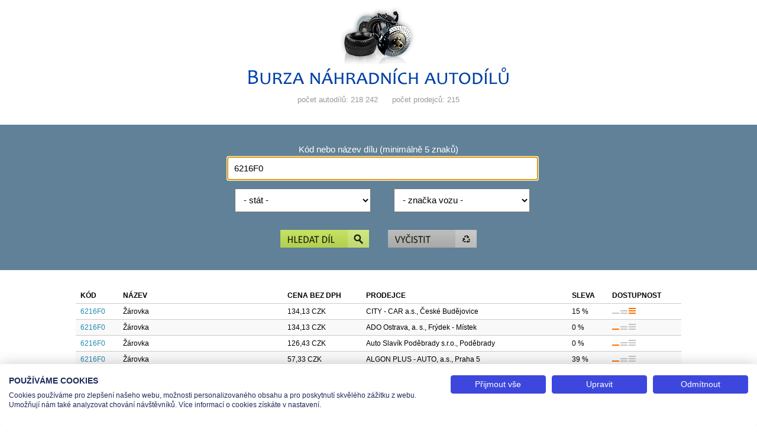

--- FILE ---
content_type: text/html; charset=windows-1250
request_url: https://www.autond.cz/hledani.php?dil=6216F0
body_size: 2782
content:
<!DOCTYPE html>
<html lang="cs">
<head>
    <title>Burza ND - nabídka pro díl 6216F0, stránka 1</title>
    <meta charset="windows-1250" />
    <meta name="author" content="TEAS spol. s r.o." />
    <meta name="keywords" content="burza,autodíl,prodej dílů,náhradní díly" />
    <meta name="description" content="Nabídka autodílů hledaného kódu 6216F0" />    <meta name="viewport" content="width=device-width" />
    <link href="design/zaklad.css" rel="stylesheet" type="text/css" media="screen" />
    <script type="text/javascript" src="jquery-1.7.1.min.js"></script>
    <script type="text/javascript" src="program.js"></script>
    <script src="https://consent.cookiefirst.com/sites/autond.cz-2ea93c2b-7b12-4c11-9bfe-059f7391c9a7/consent.js"></script>  
    <!-- Google tag (gtag.js) -->
    <script async src="https://www.googletagmanager.com/gtag/js?id=G-FHXTGCB1X3"></script>
    <script>
        window.dataLayer = window.dataLayer || [];
        function gtag(){dataLayer.push(arguments);}
        gtag('js', new Date());
        gtag('config', 'G-FHXTGCB1X3');
    </script>
</head><body>
  
    <div id="hlavicka">
        <h1><a href="index.php" title="Burza náhradních autodílů"><img src="design/logo.png" width="440" height="133" alt="Burza náhradních autodílů" /></a></h1><ul><li><em>počet autodílů: 218 242</em></li> <li><em>počet prodejců: 215</em></li></ul>    </div>

    <div id="formulare"><form id="form1" action="hledani.php" method="get" onsubmit="return kontrolaHledani();"><div class="jedenPrvek"><label for="dil">Kód nebo název dílu (minimálně 5 znaků)</label><input type="text" name="dil" id="dil" maxlength="40" title="Kód hledaného dílu" value="6216F0" /></div><div class="jedenPrvek"><div class="polovicniPrvekL"><select name="stat" id="stat" title="Stát"><option value="">- stát -</option><option value="CZ">Česká republika</option><option value="SK">Slovenská republika</option></select></div><div class="polovicniPrvekR"><select name="vy" id="vy" title="značka vozu"><option value="">- značka vozu -</option><option value="030">Alfa Romeo</option><option value="069">Aston Martin</option><option value="079">Astra</option><option value="017">Audi</option><option value="034">Avia</option><option value="082">Bentley</option><option value="066">Bmw</option><option value="040">Chevrolet</option><option value="002">Chrysler</option><option value="005">Citroën</option><option value="036">Dacia</option><option value="029">Daewoo</option><option value="023">Daf</option><option value="064">Dodge</option><option value="067">Ferrari</option><option value="012">Fiat</option><option value="031">Ford</option><option value="027">Honda</option><option value="004">Hyundai</option><option value="022">Iveco</option><option value="020">Jaguar</option><option value="013">Jeep</option><option value="060">Karosa</option><option value="028">Kia</option><option value="037">Lada</option><option value="087">Lamborghini</option><option value="043">Lancia</option><option value="063">Land Rover</option><option value="077">Lexus</option><option value="024">Man</option><option value="003">Mazda</option><option value="001">Mercedes-Benz</option><option value="731">Mercedes-Benz truck</option><option value="072">Mini Cooper</option><option value="026">Mitsubishi</option><option value="078">Mitsubishi Fuso</option><option value="038">Moskvič</option><option value="602">Moxy</option><option value="035">Nissan</option><option value="019">Opel</option><option value="006">Peugeot</option><option value="065">Plymouth</option><option value="068">Porsche</option><option value="061">Praga</option><option value="008">Renault</option><option value="025">Renault truck</option><option value="062">Rover</option><option value="070">Saab</option><option value="081">Santana</option><option value="018">Seat</option><option value="015">Setra</option><option value="014">Smart</option><option value="032">SsangYong</option><option value="042">Subaru</option><option value="041">Suzuki</option><option value="016">Škoda</option><option value="033">Tatra</option><option value="520">Tavria</option><option value="007">Toyota</option><option value="530">Trabant</option><option value="039">Volha</option><option value="010">Volkswagen</option><option value="021">Volvo</option><option value="540">Wartburg</option><option value="500">Záporožec</option></select></div><span class="clear"></span></div><div class="tlacitko"><button name="sub1" id="sub1" type="submit" title="Najít díl"><img src="design/tlacitko1.gif" width="150" height="30" alt="Najít díl" /></button><button name="sub2" id="sub2" type="button" onclick="smer('index.php');" title="Vyčistit"><img src="design/tlacitko2.gif" width="150" height="30" alt="Vyčistit" /></button></div></form><script type="text/javascript">
/* <![CDATA[ */
$('#dil').focus();
/* ]]> */
</script></div>
    <div id="stred">
        <div class="vypis"><table><tr><th>Kód</th><th>Název</th><th>Cena bez DPH</th><th>Prodejce</th><th class="tableSleva">Sleva</th><th>Dostupnost</th></tr><tr><td title="Kód"><a href="detail.php?page=1&amp;dil=6216F0&amp;id=783615828" title="Detail dílu">6216F0</a></td><td title="Název">Žárovka</td><td title="Cena bez DPH">134,13 CZK</td><td title="Prodejce">CITY - CAR a.s., České Budějovice</td><td title="Sleva" class="tableSleva">15 %</td><td title="Dostupnost"><img src="design/box3.png" alt="Stav dostupnosti" title="více kusů skladem" width="40" height="10" /></td></tr><tr class="black"><td title="Kód"><a href="detail.php?page=1&amp;dil=6216F0&amp;id=1079712598" title="Detail dílu">6216F0</a></td><td title="Název">Žárovka</td><td title="Cena bez DPH">134,13 CZK</td><td title="Prodejce">ADO Ostrava, a. s., Frýdek - Místek</td><td title="Sleva" class="tableSleva">0 %</td><td title="Dostupnost"><img src="design/box1.png" alt="Stav dostupnosti" title="poslední kusy" width="40" height="10" /></td></tr><tr><td title="Kód"><a href="detail.php?page=1&amp;dil=6216F0&amp;id=1079788150" title="Detail dílu">6216F0</a></td><td title="Název">Žárovka</td><td title="Cena bez DPH">126,43 CZK</td><td title="Prodejce">Auto Slavík Poděbrady s.r.o., Poděbrady</td><td title="Sleva" class="tableSleva">0 %</td><td title="Dostupnost"><img src="design/box1.png" alt="Stav dostupnosti" title="poslední kusy" width="40" height="10" /></td></tr><tr class="black"><td title="Kód"><a href="detail.php?page=1&amp;dil=6216F0&amp;id=1079778618" title="Detail dílu">6216F0</a></td><td title="Název">Žárovka</td><td title="Cena bez DPH">57,33 CZK</td><td title="Prodejce">ALGON PLUS - AUTO, a.s., Praha 5</td><td title="Sleva" class="tableSleva">39 %</td><td title="Dostupnost"><img src="design/box1.png" alt="Stav dostupnosti" title="poslední kusy" width="40" height="10" /></td></tr><tr><td title="Kód"><a href="detail.php?page=1&amp;dil=6216F0&amp;id=1079727245" title="Detail dílu">6216F0</a></td><td title="Název">Žárovka</td><td title="Cena bez DPH">130,33 CZK</td><td title="Prodejce">JV CAR, s.r.o., Kunín</td><td title="Sleva" class="tableSleva">0 %</td><td title="Dostupnost"><img src="design/box1.png" alt="Stav dostupnosti" title="poslední kusy" width="40" height="10" /></td></tr><tr class="black"><td title="Kód"><a href="detail.php?page=1&amp;dil=6216F0&amp;id=1079814068" title="Detail dílu">6216F0</a></td><td title="Název">Žárovka 12V 21WceloskloVel. ORANŽ</td><td title="Cena bez DPH">81,68 CZK</td><td title="Prodejce">UNICARS CZ s.r.o., Zlín - Malenovice</td><td title="Sleva" class="tableSleva">0 %</td><td title="Dostupnost"><img src="design/box1.png" alt="Stav dostupnosti" title="poslední kusy" width="40" height="10" /></td></tr><tr><td title="Kód"><a href="detail.php?page=1&amp;dil=6216F0&amp;id=1079888441" title="Detail dílu">6216F0</a></td><td title="Název">Žárovka</td><td title="Cena bez DPH">118,08 CZK</td><td title="Prodejce">AUTOPORT, s.r.o., Praha 10</td><td title="Sleva" class="tableSleva">0 %</td><td title="Dostupnost"><img src="design/box3.png" alt="Stav dostupnosti" title="více kusů skladem" width="40" height="10" /></td></tr><tr class="black"><td title="Kód"><a href="detail.php?page=1&amp;dil=6216F0&amp;id=1079809563" title="Detail dílu">6216F0</a></td><td title="Název">Žárovka</td><td title="Cena bez DPH">134,13 CZK</td><td title="Prodejce">Auto Michálek, s.r.o., Benešov</td><td title="Sleva" class="tableSleva">0 %</td><td title="Dostupnost"><img src="design/box1.png" alt="Stav dostupnosti" title="poslední kusy" width="40" height="10" /></td></tr><tr><td title="Kód"><a href="detail.php?page=1&amp;dil=6216F0&amp;id=1079777006" title="Detail dílu">6216F0</a></td><td title="Název">žárovka</td><td title="Cena bez DPH">109,86 CZK</td><td title="Prodejce">CL JUNIOR AUTO BOSKOVICE s.r.o., Boskovice</td><td title="Sleva" class="tableSleva">0 %</td><td title="Dostupnost"><img src="design/box1.png" alt="Stav dostupnosti" title="poslední kusy" width="40" height="10" /></td></tr><tr class="black"><td title="Kód"><a href="detail.php?page=1&amp;dil=6216F0&amp;id=1079752160" title="Detail dílu">6216F0</a></td><td title="Název">Žárovka</td><td title="Cena bez DPH">153,00 CZK</td><td title="Prodejce">REGINA, a.s., Hradec Králové</td><td title="Sleva" class="tableSleva">0 %</td><td title="Dostupnost"><img src="design/box3.png" alt="Stav dostupnosti" title="více kusů skladem" width="40" height="10" /></td></tr><tr><td title="Kód"><a href="detail.php?page=1&amp;dil=6216F0&amp;id=1079840790" title="Detail dílu">6216F0</a></td><td title="Název">Žárovka</td><td title="Cena bez DPH">134,13 CZK</td><td title="Prodejce">AUTO ŠPINAR s.r.o., Jihlava</td><td title="Sleva" class="tableSleva">0 %</td><td title="Dostupnost"><img src="design/box2.png" alt="Stav dostupnosti" title="omezené množství" width="40" height="10" /></td></tr></table></div><ul class="strankovani"><li>počet dílů <strong>11</strong></li></ul>    </div>

    <div id="pata">
        <p>
            <a href="mujucet.php" title="Administrace pro prodejce" class="link">Administrace pro prodejce</a>            <a href="javascript:window.print();" title="Vytisknout stránku" class="tisk">Vytisknout stránku</a>
            <a href="javascript:CookieFirst.openPanel('cookies');" title="Nastavení cookies">Nastavení cookies</a>
        </p>
        <span class="clear">&nbsp;</span>
    </div>

    <div id="provozovatel">
        <p>Tel.: +420 491 519 500 | E-mail: helpdesk@teas.cz | Provozovna: tř. T.Bati 299, 763 02 Zlín<br />© 2026 Teas spol. s r. o., Platnéřská 88/9, 110 00 Praha 1 - Staré Město, IČO: 48906565, DIČ: CZ699008048, Zapsána v OR vedeném u Městského soudu v Praze pod spisovou značkou C 336897</p>
    </div>

        <noscript><div id="noscript"><span>Tato stránka vyžaduje podporu JavaScriptu. Scriptování je vypnuté nebo jej prohlížeč nepodporuje.<br />Javascript se aktivuje v nastavení internetového prohlížeče.</span></div></noscript>
</body></html>

--- FILE ---
content_type: text/css
request_url: https://www.autond.cz/design/zaklad.css
body_size: 1557
content:
* {margin:0;padding:0;font-family:"Century Gothic", sans-serif;font-size:10.0pt;}
body {color:#000000;background-color:#ffffff;text-align:center;}

a:link {color:#2389b0;text-decoration:none;}
a:visited {color:#B000B0;text-decoration:none;}
a:active {color:#2389b0;text-decoration:none;}
a:hover {text-decoration:underline;}

a.edit {background:url("editace.png") no-repeat left center;padding-left:21px;}
a.smazat {background:url("kos.png") no-repeat left center;padding-left:21px;}
a.link {background:url("administrace.png") no-repeat left center;padding-left:24px;}
a.tisk {background:url("tisk.png") no-repeat left center;padding-left:30px;}
a.oblibene {background:url("oblibene.png") no-repeat left center;padding-left:24px;}

.clear {clear:both;height:1px;display:block;}
ul {list-style-type:none;}
img {border:0;}
button {background-color:transparent;border:0;}

@media screen and (max-width: 500px) {
  h1 img {width:90%;height:auto;}
}

h2 {font-size:160%;text-transform:uppercase;color:#2058B0;font-weight:normal;}
h3 {text-transform:uppercase;font-weight:normal;font-size:110%;color:#717FA8;}

#hlavicka {margin:10px 0;}
#formulare {margin:20px auto;background-color:#608198;padding:20px 0;}
#stred {margin:30px auto;width:80%;}

@media screen and (max-width: 800px) {
  #stred {width:98%;}
  #formulare {margin:6px auto;}
}

/* Menu odkazů v hlavičce */
#hlavicka ul {padding:15px 0;}
#hlavicka li {display:inline;margin:0 10px;}
#hlavicka em {color:#999999;font-style:normal;}

/* Formulář hledání */
.jedenPrvek {margin:14px auto;width:40%;}
.polovicniPrvekL, .polovicniPrvekR {width:50%;float:left;}
.polovicniPrvekR {text-align:right;}
.jedenPrvek label {display:block;font-size:110%;padding-bottom:4px;color:#ffffff;}
.jedenPrvek input, .jedenPrvek select {padding:10px;font-size:110%;background-color:#ffffff;}
.jedenPrvek input {width:98%;}
.jedenPrvek select {width:90%;}

@media screen and (max-width: 800px) {
  .jedenPrvek {width:100%;}
}
@media screen and (max-width: 500px) {
  #hlavicka li {display:block;margin:4px 0;}
  .polovicniPrvekR {text-align:left;}
  .jedenPrvek input {width:90%;}
  .jedenPrvek select {width:80%;}
}

.tlacitko {padding:15px 0;}
.tlacitko button {margin:0 16px;}

/* Spodní odkazy */
#pata {background-color:#a7b1b7;padding-top:12px;padding-bottom:11px;} 
#pata p {float:right;position:relative;left:-50%;display:block;}
#pata a {float:left;position:relative;left:50%;display:block;margin:0 18px;color:#ffffff;}

@media screen and (max-width: 800px) {
  #pata {padding-top:4px;padding-bottom:3px;}
  #pata p {text-align:left;line-height:1.8em;}
  #pata a {float:none;display:inline;}
}

#provozovatel {padding:18px 0;}
#provozovatel p {font-size:90%;color:#999999;}
#provozovatel a {font-size:100%;}

/* Popisy a informace na úvodní stránce */
.prvniInfo {width:80%;float:right;position:relative;left:-50%;padding-top:30px;padding-bottom:50px;}
.skupinaInfo {width:33%;float:left;position:relative;left:50%;}
.okrajeInfo {border-bottom:solid 1px #e99f25;margin:0 16px;}
.skupinaInfo h2 {background-color:#e99f25;padding:12px;background-position:50% 20%;background-repeat:no-repeat;padding-top:70px;}
.skupinaInfo h2 span {color:#ffffff;font-weight:normal;}
.skupinaInfo p {padding:30px 16px;}
#info_ikona {background-image:url("info.png");}
#cena_ikona {background-image:url("cena.png");}
#telefon_ikona {background-image:url("telefon.png");}

@media screen and (max-width: 800px) {
  .skupinaInfo {width:100%;}
}
@media screen and (max-width: 900px) {
  .prvniInfo {width:98%;}
}

/* Odkazy hledání vybraných kódů */
#hledaneKody {text-align:left;margin:20px 0;}
#hledaneKody a {font-size:70%;margin-right:8px;}

@media screen and (max-width: 500px) {
  #hledaneKody {line-height:1.8em;}
  #hledaneKody a {font-size:90%;}
}

/* Obrázkové odkazy na jiné stránky */
#reklama {margin-top:50px;}
#reklama strong {color:#999999;font-size:80%;padding-bottom:4px;border-bottom:solid 1px #cccccc;display:block;margin:10px 0;font-weight:normal;}
#obsahReklamy {float:right;position:relative;left:-50%;}
#reklama a {display:block;float:left;position:relative;left:50%;width:140px;height:88px;}

/* Tabulka dílů */
.vypis {margin:20px auto;}
.vypis table {border-collapse:collapse;width:100%;border:0;}
.vypis th, .vypis td {font-size:90%;padding:6px 8px;text-align:left;}
.vypis th {text-transform:uppercase;}
.vypis td {border-top:solid 1px #cccccc;}
.vypis tr.black td {background-color:#f9f9f9;}
.vypis td a {font-size:100%;}

@media screen and (max-width: 500px) {
  .vypis {overflow-x:auto;}
  .vypis th, .vypis td {font-size:80%;padding:3px 4px;}
  .tableSleva {display:none;}
}

/* Odkazy na podstránky */
.strankovani {width:auto;padding:20px 0;}
.strankovani li {width:auto;display:inline;margin:0 10px;}
.strankovani li.svetly {color:#cccccc;}
a.page_L {background:url("page_L.png") no-repeat 0% 60%;padding-left:14px;}
a.page_R {background:url("page_R.png") no-repeat 100% 60%;padding-right:14px;}

.navrat {text-align:left;padding-bottom:20px;}

/* Stránka detailu dílu */
.detail {padding:20px 0;}
.detail .polovina {float:left;width:50%;text-align:left;margin-top:20px;}
.detail .polovina p {display:block;padding-bottom:20px;padding-right:28px;}
.detail .polovina p.pomoc {color:#999999;font-style:italic;}
.detail .polovina p.puvod {color:#DC143C;}
.detail label {padding-bottom:2px;display:block;}
.detail label.link {display:inline;padding-bottom:0;padding-left:4px;}
.detail input, .detail textarea, .detail select {width:70%;padding:6px;}
.detail input.mini {width:auto;padding:0;border:0;}

@media screen and (max-width: 600px) {
  .detail .polovina {width:100%;}
}

/* Oznámení chyb */
.oznameni {display:block;font-style:italic;font-size:160%;color:#999999;padding:30px 0;}
.oznameni a {font-size:100%;}

/* Popis */
.csvPopis {padding:30px 0;text-align:left;}
.csvPopis p {line-height:1.6em;}
.csvPopis h2 {padding-bottom:15px;}
.csvPopis ul {width:100%;float:left;}
.csvPopis li {width:20%;float:left;}

--- FILE ---
content_type: application/javascript
request_url: https://www.autond.cz/program.js
body_size: 537
content:
function smer(url){location.href=url;};
function AddFavorite(linkObj,addUrl,addTitle){if((navigator.appName=="Microsoft Internet Explorer")&&(parseInt(navigator.appVersion)>=4)){window.external.AddFavorite(addUrl,addTitle);}else if(window.opera && window.print){linkObj.title=addTitle;alert("Pro prohlížeč Opera použijte klávesovou zkratku Ctrl + D");}else if((typeof window.sidebar=='object')&&(typeof window.sidebar.addPanel=='function')){window.sidebar.addPanel(addTitle,addUrl,'');}else{alert("Váš prohlížeč nepodporuje standartní přidání mezi oblíbené. Použijte menu prohlížeče.");};};
function ar(){var r=document.getElementById("np_zprava"),d=document.getElementById("celk"),c=500-r.value.length;d.innerHTML="Zbývá ještě "+c+".";if(c<1){r.value=r.value.substring(0,499);};};
function smazat(co,kd){var o=confirm("Smazat díl? Akci použijte pokud díl nepochází ze softwaru Caris.");if(o==true){smer('jedensklad.php?sd='+kd+'&id='+co+'&smazat=1');};};
function kontrolaHledani() {
  var out = true, dil=$('#dil'), th=wh(dil.val());
  if(th.length<5){
    out=false; alert('Délka řetězce hledaného dílu musí mít minimálně 5 znaků.'); dil.focus();
  };
  return out;
};
function wh(text){
  var rx=new RegExp(' ','gi'); return text.replace(rx,'');
};